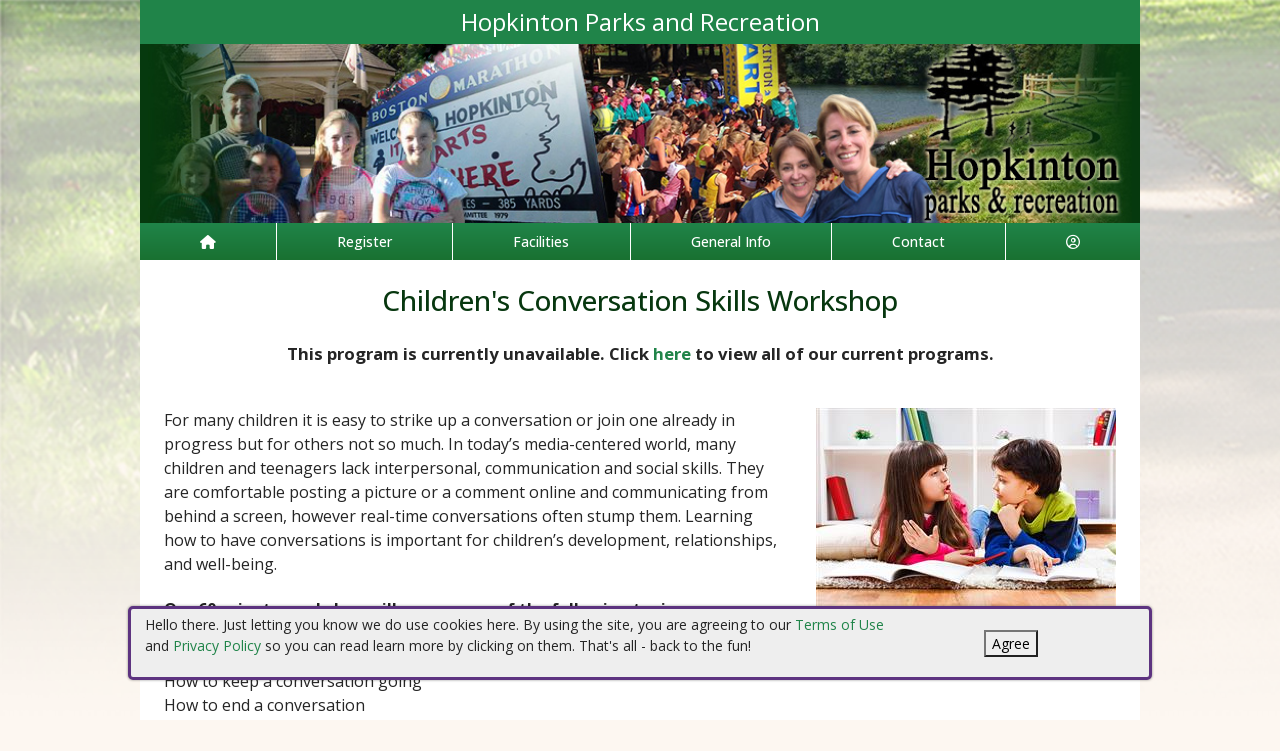

--- FILE ---
content_type: text/html; charset=utf-8
request_url: https://hopkintonma.myrec.com/info/activities/program_details.aspx?ProgramID=30861
body_size: 14980
content:


<!DOCTYPE html>
<html lang="en-US">
<head><meta name="author" content="MyRec.com" /><meta name="robots" content="follow, index" /><meta http-equiv="Content-Type" content="text/html;charset=utf-8" /><meta name="viewport" content="width=device-width, initial-scale=1.0" />

		<!-- favicon -->
		<link rel="apple-touch-icon" sizes="180x180" href="/info/includes/icons/apple-touch-icon.png" /><link rel="icon" type="image/png" sizes="32x32" href="/info/includes/icons/favicon-32x32.png" /><link rel="icon" type="image/png" sizes="16x16" href="/info/includes/icons/favicon-16x16.png" />
		<!-- <link rel="manifest" href="/info/includes/icons/site.webmanifest" /> -->

		<!-- Bootstrap CDN -->
		<link href="https://cdn.jsdelivr.net/npm/bootstrap@5.3.3/dist/css/bootstrap.min.css" rel="stylesheet" integrity="sha384-QWTKZyjpPEjISv5WaRU9OFeRpok6YctnYmDr5pNlyT2bRjXh0JMhjY6hW+ALEwIH" crossorigin="anonymous" />
		<script src="https://cdn.jsdelivr.net/npm/@popperjs/core@2.11.8/dist/umd/popper.min.js" integrity="sha384-I7E8VVD/ismYTF4hNIPjVp/Zjvgyol6VFvRkX/vR+Vc4jQkC+hVqc2pM8ODewa9r" crossorigin="anonymous"></script>
		<script src="https://cdn.jsdelivr.net/npm/bootstrap@5.3.7/dist/js/bootstrap.min.js" integrity="sha384-7qAoOXltbVP82dhxHAUje59V5r2YsVfBafyUDxEdApLPmcdhBPg1DKg1ERo0BZlK" crossorigin="anonymous"></script>

		<!-- Bootstrap icons-->
		<link rel="stylesheet" href="https://cdn.jsdelivr.net/npm/bootstrap-icons@1.11.3/font/bootstrap-icons.min.css" />



		<!-- JQuery -->
		<script src="https://code.jquery.com/jquery-3.7.1.js" integrity="sha256-eKhayi8LEQwp4NKxN+CfCh+3qOVUtJn3QNZ0TciWLP4=" crossorigin="anonymous"></script>

		<!-- FontAwesome Kit -->
		<script src="https://kit.fontawesome.com/b6cc480471.js" crossorigin="anonymous"></script>

		<!-- Google Fonts -->
		<link rel="preconnect" href="https://fonts.googleapis.com" /><link rel="preconnect" href="https://fonts.gstatic.com" crossorigin="" /><link href="https://fonts.googleapis.com/css2?family=Open+Sans:wght@300..800&amp;display=swap" rel="stylesheet" />

		<!-- CSS Files -->
		<link rel="stylesheet" href="/custom-colors.css?v=2.1" /> <!-- Custom colors -->
		<link rel="stylesheet" href="/info/master/css/myrec_style.css?v=2.1" /> <!-- Global styling -->
		<link rel="stylesheet" href="/info/master/css/myrec_style-mediaqueries.css?v=2.1" /> <!-- Viewport-specific styling -->
		<link rel="stylesheet" href="/info/master/css/no-more-tables.css" /> <!-- OLD tables -->
		<link rel="stylesheet" href="/info/master/css/no-more-table-sm.css" /> <!-- OLD tables mobile -->

		<!-- Misc UI Update JS -->
		<script src="/info/master/js/myrec-base-js.js?v=1"></script>

		<!-- Fancybox -->
		<link rel="stylesheet" href="/info/includes/fancybox3/jquery.fancybox.min.css" />
		<script src="/info/includes/fancybox3/jquery.fancybox.min.js"></script>

	
	<meta name="description" content="Program details and list of activities for online registration.">
	<META NAME="ROBOTS" CONTENT="NOINDEX, NOFOLLOW">

	<style type="text/css" media="all">
		#MainContent h1 a {font-size: 1.25em;}
		.accentbg b {font-size: 1.35em;}
		#MainContent .content {position: static;}
	</style>

	<!-- <script type="text/javascript" src="/info/includes/popup.js"></script> -->

<title>
	Hopkinton Parks and Recreation:  Children's Conversation Skills Workshop
</title></head>

<a href="#content" class="skip">Skip to content</a>

<body>

	<div id="public-alert-group">
		
	</div>

	<form method="post" action="./program_details.aspx?ProgramID=30861" id="frmMain">
<div class="aspNetHidden">
<input type="hidden" name="__VIEWSTATE" id="__VIEWSTATE" value="/[base64]/[base64]/[base64]" />
</div>

<div class="aspNetHidden">

	<input type="hidden" name="__VIEWSTATEGENERATOR" id="__VIEWSTATEGENERATOR" value="F289D088" />
	<input type="hidden" name="__EVENTVALIDATION" id="__EVENTVALIDATION" value="/[base64]/I9ibxAxu0WavSI=" />
</div>
		<div class="policy-banner" style="display: none; border: 3px solid #5D3380;">
			<p>
			Hello there. Just letting you know we do use cookies here. By using the site, you are agreeing to our
			<a href="/info/policies/default.aspx" target="_blank" rel="noopener noreferrer">Terms of Use</a> and
			<a href="/info/policies/privacy.aspx" target="_blank" rel="noopener noreferrer">Privacy Policy</a> so you can read learn more by clicking on them.
			That's all - back to the fun!
			</p>
			<div class="col-md-3 text-center">
				<button class="policy-close">Agree</button>
			</div>
		</div>


		


	<div id="main-container" class="container">
		<header>
			

				<!-- Department name title -->
				<div class="siteName">
					<span id="lblDepartmentName">Hopkinton Parks and Recreation</span>
				</div>

				<!-- Banner image -->
				<div class="banner">
					<a id="hlHeaderImage" title="Hopkinton Parks and Recreation" class="logo" alt="Hopkinton Parks and Recreation" href="/info/default.aspx"><img title="Hopkinton Parks and Recreation" src="/images/header_banner.jpg" alt="Hopkinton Parks and Recreation" /></a>
				</div>

			

			
				<nav>
						

<nav id="myrec-main-nav" class="navbar container">
	<ul class="navbar-nav">
		<li class="nav-item">
			<a href="/info/default.aspx" class="nav-link"><i class="fa fa-home"></i></a>
		</li>
		
				<li class="nav-item dropdown">

					<a id="ctrMainNav_rptNavGroups_hlNavGroup_0" class="nav-link dropdown-toggle" data-bs-toggle="dropdown" href="/info/activities/default.aspx?type=activities">Register</a>
					<input type="hidden" name="ctl00$ctrMainNav$rptNavGroups$ctl00$hdnNavGroupID" id="ctrMainNav_rptNavGroups_hdnNavGroupID_0" value="1" />
					
							<ul class="dropdown-menu">
						
							<li><a href="/info/activities/default.aspx?type=activities">Programs</a></li>
						
							<li><a href="/info/search/default.aspx">Search Activities</a></li>
						
							</ul>
						
				</li>
			
				<li class="nav-item dropdown">

					<a id="ctrMainNav_rptNavGroups_hlNavGroup_1" class="nav-link dropdown-toggle" data-bs-toggle="dropdown" href="/info/facilities/default.aspx">Facilities</a>
					<input type="hidden" name="ctl00$ctrMainNav$rptNavGroups$ctl01$hdnNavGroupID" id="ctrMainNav_rptNavGroups_hdnNavGroupID_1" value="2" />
					
							<ul class="dropdown-menu">
						
							<li><a href="/info/facilities/default.aspx">Facility List</a></li>
						
							<li><a href="/info/calendar/default.aspx">Calendar</a></li>
						
							<li><a href="https://docs.google.com/document/d/1S2h2PIhr34uCIP3Un1egs6golsAQRZgQcBc6NE0XEcg/edit" target="_blank">Rental Info</a></li>
						
							<li><a href="https://hopkintonma.myrec.com/info/dept/details.aspx?DeptInfoID=1065">Turf Rental Rules</a></li>
						
							</ul>
						
				</li>
			
				<li class="nav-item dropdown">

					<a id="ctrMainNav_rptNavGroups_hlNavGroup_2" class="nav-link dropdown-toggle" data-bs-toggle="dropdown" href="/info/dept/default.aspx">General Info</a>
					<input type="hidden" name="ctl00$ctrMainNav$rptNavGroups$ctl02$hdnNavGroupID" id="ctrMainNav_rptNavGroups_hdnNavGroupID_2" value="3" />
					
							<ul class="dropdown-menu">
						
							<li><a href="/info/affiliated/default.aspx">Affiliates</a></li>
						
							<li><a href="/info/dept/default.aspx">Dept Info</a></li>
						
							<li><a href="/info/news/default.aspx">News and Features</a></li>
						
							<li><a href="https://hopkintonma.myrec.com/info/dept/details.aspx?DeptInfoID=1067">Forms</a></li>
						
							<li><a href="/info/help/default.aspx">Help</a></li>
						
							<li><a href="/info/tutorial/default.aspx">How to Register</a></li>
						
							<li><a href="/info/meetings/default.aspx">Meetings</a></li>
						
							</ul>
						
				</li>
			
				<li class="nav-item dropdown">

					<a id="ctrMainNav_rptNavGroups_hlNavGroup_3" class="nav-link dropdown-toggle" data-bs-toggle="dropdown" href="/info/contact/default.aspx">Contact</a>
					<input type="hidden" name="ctl00$ctrMainNav$rptNavGroups$ctl03$hdnNavGroupID" id="ctrMainNav_rptNavGroups_hdnNavGroupID_3" value="4" />
					
							<ul class="dropdown-menu">
						
							<li><a href="/info/contact/default.aspx">Contact Us</a></li>
						
							<li><a href="/info/help/default.aspx">Help</a></li>
						
							<li><a href="/info/tutorial/default.aspx">How to Register</a></li>
						
							<li><a href="/info/affiliated/default.aspx">Affiliates</a></li>
						
							<li><a href="http://www.hopkintonma.gov" target="_blank">Town of Hopkinton</a></li>
						
							</ul>
						
				</li>
			
		<li class="nav-item dropdown">
			<a class="dropdown-toggle nav-link" data-bs-toggle="dropdown" href="/info/household/default.aspx"><i class="fa fa-user-circle-o" aria-hidden="true"></i></a>
			<ul class="dropdown-menu dropdown-menu-lg-end">
				
					<li><a href="/info/household/login.aspx">Account Login</a></li>
					<li><a href="/info/household/add_step_01.aspx">Create Account</a></li>
				

				
			</ul>
		</li>
		
	</ul>
</nav>
	

		<!-- <b class="ieMsg">For the best browsing experience, please upgrade to <a href="https://www.microsoft.com/en-us/download/internet-explorer.aspx" target="_blank">IE 9 or greater</a>, <a href="https://www.microsoft.com/en-us/download/details.aspx?id=48126" target="_blank">Edge</a>, <a href="https://www.mozilla.org/en-US/firefox/new/" target="_blank">Firefox</a>, or <a href="https://www.google.com/chrome/browser/desktop/">Chrome</a>.</b> -->

		<!--Mobile-->
		<nav id="myrec-mobile-nav" class="navbar container">

			<ul class="navbar-nav">

				<li class="nav-item"><a href="/info/default.aspx" class="nav-link"><i class="fa-solid fa-house"></i></a></li>
				
				
				

				<li class="nav-item">
					<a class="nav-link mobile-toggle-trigger" href="#collapse-mobile-acct" data-bs-toggle="collapse" aria-expanded="false" aria-controls="collapse-mobile-acct"><i class="fa-solid fa-circle-user"></i></a>
				</li>

				<li class="nav-item">
					<a class="nav-link mobile-toggle-trigger" href="#collapse-mobile" data-bs-toggle="collapse" aria-expanded="false" aria-controls="collapse-mobile">
						<i class="fa-solid fa-bars"></i>
					</a>
					
				</li>
				
			</ul>

			<div class="collapse mobile-menu-toggle" id="collapse-mobile-acct" data-bs-parent="#myrec-mobile-nav">
				<ul class="mobile-menu">
					
					
						<li><a href="/info/household/login.aspx">Account Login</a></li>
						<li><a href="/info/household/add_step_01.aspx">Create Account</a></li>
					
				</ul>
			</div>


			<div class="collapse mobile-menu-toggle" id="collapse-mobile" data-bs-parent="#myrec-mobile-nav">
				<ul class="mobile-menu">
					
							<li class="nav-item dropdown">
								<a id="ctrMainNav_rptNavGroups2_hlNavGroup2_0" class="nav-link dropdown-toggle" data-bs-toggle="dropdown" href="/info/activities/default.aspx?type=activities">Register</a>
								<!-- <input type="hidden" name="ctl00$ctrMainNav$rptNavGroups2$ctl00$hdnNavGroupID" id="ctrMainNav_rptNavGroups2_hdnNavGroupID_0" value="1" /> -->
								<input type="hidden" name="ctl00$ctrMainNav$rptNavGroups2$ctl00$hdnNavGroupID2" id="ctrMainNav_rptNavGroups2_hdnNavGroupID2_0" value="1" />
								<ul class="dropdown-menu mobile-menu-submenu">
									
											<li class="dropdown-item"><a href="/info/activities/default.aspx?type=activities">Programs</a></li>
										
											<li class="dropdown-item"><a href="/info/search/default.aspx">Search Activities</a></li>
										
								</ul>
							</li>
						
							<li class="nav-item dropdown">
								<a id="ctrMainNav_rptNavGroups2_hlNavGroup2_1" class="nav-link dropdown-toggle" data-bs-toggle="dropdown" href="/info/facilities/default.aspx">Facilities</a>
								<!-- <input type="hidden" name="ctl00$ctrMainNav$rptNavGroups2$ctl01$hdnNavGroupID" id="ctrMainNav_rptNavGroups2_hdnNavGroupID_1" value="2" /> -->
								<input type="hidden" name="ctl00$ctrMainNav$rptNavGroups2$ctl01$hdnNavGroupID2" id="ctrMainNav_rptNavGroups2_hdnNavGroupID2_1" value="2" />
								<ul class="dropdown-menu mobile-menu-submenu">
									
											<li class="dropdown-item"><a href="/info/facilities/default.aspx">Facility List</a></li>
										
											<li class="dropdown-item"><a href="/info/calendar/default.aspx">Calendar</a></li>
										
											<li class="dropdown-item"><a href="https://docs.google.com/document/d/1S2h2PIhr34uCIP3Un1egs6golsAQRZgQcBc6NE0XEcg/edit" target="_blank">Rental Info</a></li>
										
											<li class="dropdown-item"><a href="https://hopkintonma.myrec.com/info/dept/details.aspx?DeptInfoID=1065">Turf Rental Rules</a></li>
										
								</ul>
							</li>
						
							<li class="nav-item dropdown">
								<a id="ctrMainNav_rptNavGroups2_hlNavGroup2_2" class="nav-link dropdown-toggle" data-bs-toggle="dropdown" href="/info/dept/default.aspx">General Info</a>
								<!-- <input type="hidden" name="ctl00$ctrMainNav$rptNavGroups2$ctl02$hdnNavGroupID" id="ctrMainNav_rptNavGroups2_hdnNavGroupID_2" value="3" /> -->
								<input type="hidden" name="ctl00$ctrMainNav$rptNavGroups2$ctl02$hdnNavGroupID2" id="ctrMainNav_rptNavGroups2_hdnNavGroupID2_2" value="3" />
								<ul class="dropdown-menu mobile-menu-submenu">
									
											<li class="dropdown-item"><a href="/info/affiliated/default.aspx">Affiliates</a></li>
										
											<li class="dropdown-item"><a href="/info/dept/default.aspx">Dept Info</a></li>
										
											<li class="dropdown-item"><a href="/info/news/default.aspx">News and Features</a></li>
										
											<li class="dropdown-item"><a href="https://hopkintonma.myrec.com/info/dept/details.aspx?DeptInfoID=1067">Forms</a></li>
										
											<li class="dropdown-item"><a href="/info/help/default.aspx">Help</a></li>
										
											<li class="dropdown-item"><a href="/info/tutorial/default.aspx">How to Register</a></li>
										
											<li class="dropdown-item"><a href="/info/meetings/default.aspx">Meetings</a></li>
										
								</ul>
							</li>
						
							<li class="nav-item dropdown">
								<a id="ctrMainNav_rptNavGroups2_hlNavGroup2_3" class="nav-link dropdown-toggle" data-bs-toggle="dropdown" href="/info/contact/default.aspx">Contact</a>
								<!-- <input type="hidden" name="ctl00$ctrMainNav$rptNavGroups2$ctl03$hdnNavGroupID" id="ctrMainNav_rptNavGroups2_hdnNavGroupID_3" value="4" /> -->
								<input type="hidden" name="ctl00$ctrMainNav$rptNavGroups2$ctl03$hdnNavGroupID2" id="ctrMainNav_rptNavGroups2_hdnNavGroupID2_3" value="4" />
								<ul class="dropdown-menu mobile-menu-submenu">
									
											<li class="dropdown-item"><a href="/info/contact/default.aspx">Contact Us</a></li>
										
											<li class="dropdown-item"><a href="/info/help/default.aspx">Help</a></li>
										
											<li class="dropdown-item"><a href="/info/tutorial/default.aspx">How to Register</a></li>
										
											<li class="dropdown-item"><a href="/info/affiliated/default.aspx">Affiliates</a></li>
										
											<li class="dropdown-item"><a href="http://www.hopkintonma.gov" target="_blank">Town of Hopkinton</a></li>
										
								</ul>
							</li>
						
				</ul>
			</div>
		</nav>

		
				</nav>
			

			

			
				<div class="linkStandout registerMsg">
					<a href="/info/default.aspx" alt="Home" title="Home">
						<i class="fa-solid fa-house"></i>
					</a>

					<a id="hlRegisterNow" href="/info/activities/default.aspx">Register Now</a>
				</div>

				

			</header>

			<div id="page-content">

				<div class="index-content">
					
					<a href="#nav" class="skip">Skip to nav</a>
					
				</div>

			<div class="main-content">
				

				
	<script language="javascript">
	<!--
		function EventDates(ProgramID, EventID, ActivityID) {
			var URL = '/info/popups/activity_dates.aspx?ProgramID=' + ProgramID + '&EventID=' + EventID + '&ActivityID=' + ActivityID
			window.open(URL, 'EventDatesWindowA' + ActivityID, 'width=650,height=520,scrollbars=1,resizable=1;')
		}

		function EventLocations(ProgramID, EventID, ActivityID) {
			var URL = '/info/popups/activity_locations.aspx?ProgramID=' + ProgramID + '&EventID=' + EventID + '&ActivityID=' + ActivityID
			window.open(URL, 'EventDatesWindowA' + ActivityID, 'width=650,height=520,scrollbars=1,resizable=1;')
		}

		function AdvancedFees(ActivityID) {
			var URL = '/info/popups/activity_seats.aspx?ActivityID=' + ActivityID
			window.open(URL, 'EventDatesWindowA' + ActivityID, 'width=820,height=520,scrollbars=1,resizable=1;')
		}
	-->
	</script>

	
	
	
	
	
	
	
	
	

	
	

	
	

	

    <h1 style="position: static;">
        <span id="Content_lblProgramName" style="position: relative; display: inline;">Children's Conversation Skills Workshop</span>
		
    </h1>

    <div class="center">
        
            <b style="font-size: 1.2em;" class="textWarning">
             This program is currently unavailable. Click <a href="default.aspx">here</a> to view all of our current programs.
            </b><br /><br /><br />
        

        

		


        
    </div>

    <img id="Content_imgImageName" title="Conversation Skills" class="fltRight marlt marrt border scaleImg" src="/PhotoPool/Large/249.jpg" alt="Conversation Skills" style="border-width: 2px; display: block; margin-bottom: 4em;" />

    <div class="tab">
        <span id="Content_lblDescription"><span style="font-size: 12pt;">For many children it is easy to strike up a conversation or join one already in progress but for others not so much.&nbsp;In today&rsquo;s media-centered world, many children and teenagers lack interpersonal, communication and social skills.&nbsp;They are comfortable posting a picture or a comment online and communicating from behind a screen, however real-time conversations often stump them. Learning how to have conversations is important for children&rsquo;s development, relationships, and well-being. </span><br /><br /><span style="font-size: 12pt;"><strong>Our 60-minute workshop will cover some of the following topics:</strong>&nbsp;&nbsp;</span><br /><span style="font-size: 12pt;">How to start a conversation</span><br /><span style="font-size: 12pt;">Icebreakers to start a conversation</span><br /><span style="font-size: 12pt;">How to keep a conversation going</span><br /><span style="font-size: 12pt;">How to end a conversation</span><br /><span style="font-size: 12pt;">Topics to avoid</span><br /><span style="font-size: 12pt;">Active listening and not interrupting</span><br /><span style="font-size: 12pt;">Being respectful and non-judgmental</span><br /><span style="font-size: 12pt;">Rude and disrespectful body language and behavior</span><br /><span style="font-size: 12pt;">Giving and receiving compliments<br /></span></span>
    </div><br />

    
            <div class="tab">
                <b class="accent">About the Instructor</b>
                <br />
                <div class="tab">
                	Nikki Sawhney is the Director and Founder of the New England School of Protocol and provides workshops & classes in social skills, dining etiquette & modern manners to children, teenagers and adults. Nikki is a graduate of the prestigious American School of Protocol in Atlanta, Georgia where she received professional training earning Certification in Corporate, Business and Children's Etiquette. She has also trained under William Hanson, a British etiquette expert and a tutor for the international protocol and hospitality consultancy firm The English Manner. She holds a Bachelor of Science in Business Administration and has worked in finance on Wall Street and in the retail industry. Through the New England School of Protocol, Nikki teaches her students how to convey confidence, courtesy, and be self-reliant in any social and dining situation. For more information please visit www.newenglandschoolofprotocol.com.
              	</div>
            </div><br />
        
            <div class="tab">
                <b class="accent">General Information</b>
                <br />
                <div class="tab">
                	Session 1 <br />Location: Lower Level Conference Hopkinton Town Hall, 18 Main Street<br />Date: Tuesday, January 9th <br />Time: 5:40-6:40pm<br />Grades: 2-7<br />Cost: $70.00<br /><br />Session 2 <br />Location: Lower Level Conference Hopkinton Town Hall, 18 Main Street<br />Date: Monday, February 5th<br />Time: 5:20-6:20pm<br />Grades: 2-7<br />Cost: $70.00<br /><br />Session 3 <br />Location: Parks and Rec Office, 6 Walcott Street<br />Date: Wednesday, March 20th<br />Time: 4:00-5:00pm<br />Grades: 2-7<br />Cost: $70.00
              	</div>
            </div><br />
        

  	<div class="tab">
        
        
   	</div>

	<a name="activities"></a>
	




  	<div class="center">
		
			* Adjustments and discounts will be applied during checkout if applicable. *<br />
		
    	<br />
  		<b>
  		<a id="Content_hlReturnProgram" href="/info/activities/default.aspx?type=activities"><i class='fa fa-hand-o-left fa-lg'></i> Return to Programs</a>
  		
  		</b> &nbsp;
        <b><a href="/info/activities/activities.aspx" class="viewAll"><i class='fa fa-futbol-o fa-lg'></i>&nbsp;View All Activities</a></b>
        

		<!-- AddToAny BEGIN -->
		<br /><br /><br />
		<b style="color: #666;">Share This Page:</b>
		<div class="a2a_kit a2a_kit_size_32 a2a_default_style" style="width: 180px; margin: 0 auto;">
			<a class="a2a_button_x"></a>
			<a class="a2a_button_facebook"></a>
			<a class="a2a_button_email"></a>
			<a class="a2a_button_sms"></a>
			<a class="a2a_dd" href="https://www.addtoany.com/share"></a>
		</div>
		<script async src="https://static.addtoany.com/menu/page.js"></script>
		<!-- AddToAny END -->
	</div>

	<script type="text/javascript">
		$("a.choose_member").fancybox({
			'titlePosition' :   'inside',
			'transitionIn'	:	'fade',
			'transitionOut'	:	'fade',
			'speedIn'		:	600,
			'speedOut'		:	100,
			'autoDimensions':	false,
			'overlayShow'	:	true,
			'fitToView'		: 	true,
			'autoSize'		: 	true,
			'padding'		:	0
		});

		$("a.add_donations").fancybox({
			'titlePosition' :   'inside',
			'transitionIn'	:	'fade',
			'transitionOut'	:	'fade',
			'speedIn'		:	600,
			'speedOut'		:	100,
			'autoDimensions':	false,
			'overlayShow'	:	true,
			'fitToView'		: 	true,
			'autoSize'		: 	true,
			'padding'		:	0
		});

		$("a.view_availability").fancybox({
			'titlePosition' :   'inside',
			'transitionIn'	:	'fade',
			'transitionOut'	:	'fade',
			'speedIn'		:	600,
			'speedOut'		:	100,
			'autoDimensions':	false,
			'overlayShow'	:	true,
			'fitToView'		: 	true,
			'autoSize'		: 	true,
			'padding'		:	0
		});
	</script>

				
				
				

				
			</div>
		</div>
	</div>

		<!-- FOOTER -->

		<footer>
			<div id="footer-top" class="myrec-flex-row">
				
					<div class="footer-group">
						<h3>Contact Us</h3>
						<div class="footer-contact">
							<div class="bold"><span id="lblDepartmentName3">Hopkinton Parks and Recreation</span></div>

							<ul class="address">
								<li><span id="lblAddress1">6 Walcott Street</span></li>

								
									<li><span id="lblCityStateZip">Hopkinton, MA 01748</span></li>
								

							</ul>

							<ul class="contact-detail">
								
									<li><i class="icon-phone icon-large"></i>Email: <a id="hlEmailAddress" href="mailto:parksandrec@hopkintonma.gov">parksandrec@hopkintonma.gov</a></a></li>
								
									<li><i class="icon-phone icon-large"></i>Phone: <a id="hlPhoneNumber" href="tel:5084979750">508-497-9750</a></a></li>
								
							</ul>
						</div>

					</div>

					<div class="footer-group">
						
								<h3>Connect with Us</h3>
								<div class="footer-socials">
							
									<a href="https://www.facebook.com/Hopkinton-Parks-and-Recreation-Department-1413374608931107/" alt="Facebook" title="Facebook" target="_blank"><i class="fa fa-facebook-official fa-2x"></i></a>
							
									<a href="https://www.instagram.com/hopparksrec/" alt="Instagram" title="Instagram" target="_blank"><i class="fa fa-instagram fa-2x"></i></a>
							
								</div>
							
							<h3>Hours Of Operation</h3>
								<span id="lblHoursOfOperation">We are located at 6 Walcott Street in Hopkinton<br />Hours: Monday-Thursday, 8:30am-4:30pm; Friday, 8:30am-2:00pm</span>



					</div>

						<div class="footer-group">
							
						</div>
					</div>

					<div id="footer-bottom" class="myrec-flex-row">
						<div class="footer-bottom-section">
							<div class="bold">&copy;<span id="lblYear">2026</span>&nbsp;<span id="lblDepartmentName2">Hopkinton Parks and Recreation</span></div>
						</div>

						<div class="footer-bottom-section">
							<ul>
								<li><a href="/info/policies/default.aspx" target="_blank">Terms</a></li>
								<li>&#9675;</li>
								<li><a href="/info/policies/privacy.aspx" target="_blank">Privacy</a></li>
								<li>&#9675;</li>
								<li><a href="/info/help/default.aspx">Help</a></li>
								<li>&#9675;</li>
								<li><a href="/info/tutorial/default.aspx">How To</a></li>
							</ul>
						</div>

						<div class="footer-bottom-section">
							Provided by <a href="http://www.myrec.com" target="_blank">MyRec.com Recreation Software</a>
						</div>

					</div>

			
		</footer>
	

<script type="text/javascript">
//<![CDATA[
$(function() {
	$( '.birthdatepicker' ).datepicker({
		yearRange: '1920:2026',
		showOtherMonths: true,
		selectOtherMonths: true,
		changeMonth: true,
		changeYear: true,
		showOn: 'both',
		buttonImage: '/info/images/button_calendar.png',
		buttonImageOnly: true
	});
});
//]]>
</script>
</form>


<!-- Quick script to add 'active' class to first instance of sponsor carousel slide -->
<script>
	$(document).ready(function(){
		if($(".carousel-item").length != 0){
			$(".carousel-item:first").addClass("active");
		}
	});
</script>

	<script type="text/javascript">
		$("a.constant_contact").fancybox({
			'titlePosition':'inside',
			'transitionIn':'fade',
			'transitionOut':'fade',
			'speedIn':600,
			'speedOut':100,
			'width':225,
			'height':100,
			'autoDimensions':false,
			'overlayShow':true
		});

		$(function() {
			$('.phone_us').mask('(999) 999-9999');
			$('.zip_us').mask('99999-9999');
			$( '.datepicker' ).datepicker({
				yearRange: '2010:2050',
				showOtherMonths: true,
				selectOtherMonths: true,
				changeMonth: true,
				changeYear: true,
				showOn: 'both',
				buttonImage: '/info/images/button_calendar.png',
				buttonImageOnly: true
			});

			$( ".datepickerL" ).datepicker({
				yearRange: "1920:2050",
				showOtherMonths: true,
				selectOtherMonths: true,
				changeMonth: true,
				changeYear: true,
				showOn: "both",
				buttonImage: "/management/images/button_calendar.png",
				buttonImageOnly: true
			});
			$('.timeEntry').timeEntry({defaultTime: '00:00', spinnerImage: '', noSeparatorEntry: true, ampmPrefix: ' '});
			$('.date').dateEntry({spinnerImage: ''});
		});

		function pageLoad(sender,args) {
			$('.phone_us').mask('(999) 999-9999');
			$('.zip_us').mask('99999-9999');
			$( '.datepicker' ).datepicker({
				yearRange: '2010:2050',
				showOtherMonths: true,
				selectOtherMonths: true,
				changeMonth: true,
				changeYear: true,
				showOn: 'both',
				buttonImage: '/info/images/button_calendar.png',
				buttonImageOnly: true
			});

			$( ".datepickerL" ).datepicker({
				yearRange: "1920:2050",
				showOtherMonths: true,
				selectOtherMonths: true,
				changeMonth: true,
				changeYear: true,
				showOn: "both",
				buttonImage: "/management/images/button_calendar.png",
				buttonImageOnly: true
			});
			$('.timeEntry').timeEntry({defaultTime: '00:00', spinnerImage: '', noSeparatorEntry: true, ampmPrefix: ' '});
			$('.date').dateEntry({spinnerImage: ''});
		}

		function setPolicySeen(){
			localStorage.setItem(('policySeen'), 'shown');
		}
	</script>

	<script type="text/javascript">
		$(document).ready(function(){
			if($(window).width() >= 600) {
				$(".second_div").css({'width':($(".first_div").width()+50+'px')});
			}

		    //Cookie Banner
		    if(localStorage.getItem('policySeen') != 'shown'){
		    	$('.policy-banner').delay(2000).fadeIn();
				$('.policy-checkbox').delay(100).fadeIn();
		    }
			else{
				$('#chkPolicyAgree').attr('checked', true);
			}

		    $('.policy-close').click(function(e){
				setPolicySeen();
		    	$('.policy-banner').fadeOut();
				$('.policy-checkbox').fadeOut();
		    });
		});
	</script>

	


	<script type="text/javascript" src="/info/includes/jquery/jquery.mask.min.js"></script> <!--Field Masking JS-->
	<script type="text/javascript" src="/info/includes/jquery-ui-1.10.2.custom/js/jquery-ui-1.10.2.custom.js"></script> <!--UI JS-->
	<link rel="stylesheet" type="text/css" href="/info/includes/jquery-ui-1.10.2.custom/css/themes/eggplant/jquery-ui.css" media="screen"></link> <!--Calendar Coloring JS-->
	<script type="text/javascript" src="/info/includes/jquery.timeentry.package/jquery.timeentry.min.js"></script> <!--Time Masking JS-->
	<script type="text/javascript" src="/info/includes/jquery.dateentry.package/jquery.dateentry.js"></script> <!--Date Masking JS-->

</body>
</html>

--- FILE ---
content_type: text/css
request_url: https://hopkintonma.myrec.com/custom-colors.css?v=2.1
body_size: 241
content:
@charset "UTF-8";
/* CSS Document */

/* 10 Colors Only: #07370F, #208449, #197131, #FDF7F1, #000000, #666666, #CCCCCC, #FFFFFF, #B4EAB5, #DAF8DC, #07370F, #C90C2F */

:root{
--dark-minor-accent: #07370F;
--highlight: #DAF8DC;
--light-minor-accent: #FDF7F1;
--main-accent: #208449;
--main-background: #FFFFFF;
--minor-accent: #197131;
--second-accent: #B4EAB5;
--second-background: #07370F;
--second-text: #CCCCCC;
--shadow: #000000;
--text-accent: #666666;
--warning: #C90C2F;
--main-gradient: linear-gradient(to bottom, #208449, #197131);
--minor-gradient: linear-gradient(to bottom, #B4EAB5, #DAF8DC);
}